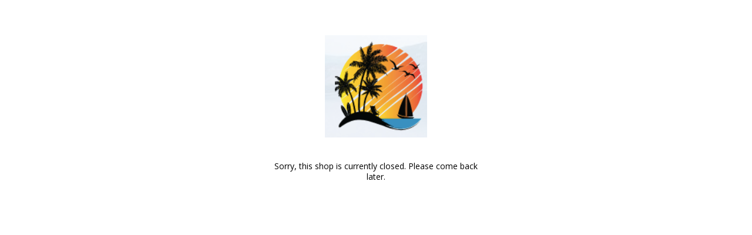

--- FILE ---
content_type: text/html; charset=UTF-8
request_url: https://kefalloniavilla.com/
body_size: 3267
content:

<!DOCTYPE html>
<html id="shop" lang="en">
<head  prefix="og: http://ogp.me/ns# fb: http://ogp.me/ns/fb# article: http://ogp.me/ns/article#" >
    <meta charset="utf-8">
    <meta http-equiv="X-UA-Compatible" content="IE=edge">
    <meta name="viewport" content="width=device-width, initial-scale=1">

            <title>Shop Closed</title>
        <meta itemprop="name" content="Shop Closed">
        <meta property="og:title" content="Shop Closed">
    
    <meta property="og:site_name" content="Kefalonia Villa">

            <meta name="description" content="Sorry, this shop is currently closed. Please come back later.">
        <meta itemprop="description" content="Sorry, this shop is currently closed. Please come back later.">
        <meta property="og:description" content="Sorry, this shop is currently closed. Please come back later.">
    
    <link rel="preconnect" href="https://kefalloniavilla.com" />
    <link rel="preconnect" href="https://kefaloniavillacom-static.symphonycommerce.io" crossorigin />
    <link rel="preconnect" href="https://images.shopcdn.co.uk" crossorigin />
    <link rel="preconnect" href="https://fonts.googleapis.com" />
    <link rel="preconnect" href="https://fonts.googleapis.com" crossorigin />
    <link rel="preconnect" href="https://fonts.gstatic.com" />
    <link rel="preconnect" href="https://fonts.gstatic.com" crossorigin />

    
    <link rel="stylesheet" href="//kefaloniavillacom-static.symphonycommerce.io/bower_components/bootstrap/dist/css/bootstrap.min.css?v=26.04.1">
<link rel="stylesheet" href="//kefaloniavillacom-static.symphonycommerce.io/default-layouts/css/jquery-ui.min.css?v=26.04.1">
<link rel="stylesheet" href="//kefaloniavillacom-static.symphonycommerce.io/default-layouts/css/shop.min.css?v=26.04.1">
<link rel="stylesheet" href="//kefaloniavillacom-static.symphonycommerce.io/default-layouts/css/slick.min.css?v=26.04.1">
<link rel="stylesheet" href="//kefaloniavillacom-static.symphonycommerce.io/default-layouts/css/snackbar.css?v=26.04.1">
<link rel="stylesheet" href="//kefaloniavillacom-static.symphonycommerce.io/default-layouts/css/fa-all.min.css?v=26.04.1">
<link rel="stylesheet" href="//kefaloniavillacom-static.symphonycommerce.io/default-layouts/css/fa-v4-shims.css?v=26.04.1">
<link rel="stylesheet" href="//kefaloniavillacom-static.symphonycommerce.io/default-layouts/css/skeleton.css?v=26.04.1">
<link rel="stylesheet" href="//kefaloniavillacom-static.symphonycommerce.io/default-layouts/css/jquery.fancybox.min.css?v=26.04.1">
<style type='text/css'  id="stylesheet_design">@import url(//fonts.googleapis.com/css?family=Open+Sans:n,b,i);
#shop {background-color: #ffffff}
#shop .btn-group .btn:first-child {border-radius: 2px 0px 0px 2px}
#shop .btn-group .btn:last-child {border-radius: 0px 2px 2px 0px}
#shop .btn.btn-default {border-radius: 2px; -moz-border-radius: 2px; -webkit-border-radius: 2px; display: inline; width: auto}
#shop .btn.btn-default, #shop .input-group .input-group-addon, #shop .input-group .input-group-btn .btn {background-color: rgb(31, 110, 185); background-image: none; border-color: #1f6eb9; color: #fff; font-family: 'Open Sans', Helvetica, Arial, sans-serif; font-size: 16px; font-style: normal; font-weight: normal; text-decoration: none; text-transform: none}
#shop .btn.btn-default:hover, #shop .btn.btn-default:focus, #shop .input-group .input-group-btn .btn:hover, #shop .input-group .input-group-btn .btn:focus {background-color: #05549f !important; background: #05549f !important; border-color: #05549f !important; color: #e5e5e5 !important}
#shop .container-fluid .container {max-width: 1170px !important}
#shop .form-control, #shop .input-group input.form-control:focus, #shop input:focus, #shop select:focus, #shop textarea:focus, #shop .form-control:focus, #shop .input-group input.form-control:focus, #shop select:focus {border-color: #1f6eb9}
#shop .input-group .input-group-addon.left {border-radius: 2px 0px 0px 2px; -moz-border-radius: 2px 0px 0px 2px; -webkit-border-radius: 2px 0px 0px 2px}
#shop .input-group .input-group-addon.right {border-radius: 0px 2px 2px 0px; -moz-border-radius: 0px 2px 2px 0px; -webkit-border-radius: 0px 2px 2px 0px}
#shop .input-group .input-group-btn.left .btn-default {border-radius: 2px 0px 0px 2px; -moz-border-radius: 2px 0px 0px 2px; -webkit-border-radius: 2px 0px 0px 2px}
#shop .input-group .input-group-btn.right .btn-default {border-radius: 0px 2px 2px 0px; -moz-border-radius: 0px 2px 2px 0px; -webkit-border-radius: 0px 2px 2px 0px}
#shop .input-group input.form-control {height: 36px}
#shop .input-group input.form-control.left {border-radius: 2px 0px 0px 2px; -moz-border-radius: 2px 0px 0px 2px; -webkit-border-radius: 2px 0px 0px 2px}
#shop .input-group input.form-control.right {border-radius: 0px 2px 2px 0px; -moz-border-radius: 0px 2px 2px 0px; -webkit-border-radius: 0px 2px 2px 0px}
#shop .shopblocks-add-to-basket .input-group .input-group-addon {height: 36px}
#shop .shopblocks-add-to-basket .input-group .quantity-field {height: 36px}
#shop a, #shop span a {font-family: 'Open Sans', Helvetica, Arial, sans-serif; color: #00b2a9; font-style: normal; font-weight: normal; text-decoration: underline}
#shop a:hover, #shop a:focus, #shop span a:hover, #shop span a:focus {color: #007f79; font-style: normal; font-weight: normal; text-decoration: underline}
#shop h1, #shop h1 a {font-family: 'Open Sans', Helvetica, Arial, sans-serif; font-size: 36px; color: #1f6eb9; font-style: normal; font-weight: normal; text-decoration: none; text-transform: none}
#shop h2, #shop h3, #shop h4, #shop h5, #shop h6, #shop h2 a, #shop h3 a, #shop h4 a, #shop h5 a, #shop h6 a {font-family: 'Open Sans', Helvetica, Arial, sans-serif; font-size: 24px; color: #1f6eb9; font-style: normal; font-weight: normal; text-decoration: none; text-transform: none}
#shop html, #shop body, #shop p, #shop ul, #shop ol, #shop li, #shop th, #shop td, #shop label {font-family: 'Open Sans', Helvetica, Arial, sans-serif; font-size: 14px; color: #000000}
#shop input, #shop select, #shop textarea, #shop .form-control, #shop .input-group input.form-control, #shop .shopblocks-add-to-basket .input-group .quantity-field, #shop select {border-color: #1f6eb9; font-size: 16px; color: #000000}
</style><style type='text/css' >#shop #blocklab-header #container-fluid-mega-menu-v2_1595252878487 {border-color: rgb(31, 110, 185); border-bottom-width: 2px; border-bottom-style: solid; border-bottom: 2px solid rgb(31, 110, 185)}
#shop #blocklab-header #ti_container_fluid_cwz0UdGV {position: relative; background-color: rgba(0, 0, 0, 0); background-image: url("//kefaloniavillacom-static.myshopblocks.com/images/2020/07/resize/2048x2048/36207f236d9032717b489aa926619a5b.jpg"); background-repeat: no-repeat; background-position: center center; background-size: cover; border-bottom: 2px solid rgb(31, 110, 185); border-color: rgb(31, 110, 185); border-bottom-width: 2px; border-bottom-style: solid; border-top-color: rgb(31, 110, 185); border-right-color: rgb(31, 110, 185); border-left-color: rgb(31, 110, 185)}
#shop #blocklab-header > .container-fluid {margin-bottom: 0px}
#shop #mega-menu-v2_1595252878487 {text-transform: uppercase; padding: 5px 0px}
#shop #mega-menu-v2_1595252878487 #mmv2_mega-menu-v2_1595252878487 {text-transform: uppercase}
#shop #mega-menu-v2_1595252878487 #mmv2_mega-menu-v2_1595252878487 #mmv2-page-mask_mega-menu-v2_1595252878487 {display: none; text-transform: uppercase}
#shop #mega-menu-v2_1595252878487 #mmv2_mega-menu-v2_1595252878487 .navbar.yamm .container #navbar-collapse-mega-menu_mega-menu-v2_1595252878487 .nav.navbar-nav .yamm-fw a {text-transform: uppercase}
#shop #mega-menu-v2_1595252878487 #mmv2_mega-menu-v2_1595252878487 .navbar.yamm .container #navbar-collapse-mega-menu_mega-menu-v2_1595252878487 .nav.navbar-nav .yamm-fw.mm-header.visible-xs button.btn.btn-default.mmv2-close {text-transform: uppercase}
#shop #mega-menu-v2_1595252878487 #mmv2_mega-menu-v2_1595252878487 .navbar.yamm .container #navbar-collapse-mega-menu_mega-menu-v2_1595252878487 .nav.navbar-nav li.yamm-fw {text-transform: uppercase}
#shop #mega-menu-v2_1595252878487 #mmv2_mega-menu-v2_1595252878487 .navbar.yamm .container #navbar-collapse-mega-menu_mega-menu-v2_1595252878487 .nav.navbar-nav li.yamm-fw.mm-header.visible-xs {text-transform: uppercase}
#shop #mega-menu-v2_1595252878487 #mmv2_mega-menu-v2_1595252878487 .navbar.yamm .container #navbar-collapse-mega-menu_mega-menu-v2_1595252878487 ul.nav.navbar-nav {text-transform: uppercase}
#shop #mega-menu-v2_1595252878487 #mmv2_mega-menu-v2_1595252878487 .navbar.yamm .container #navbar-collapse-mega-menu_mega-menu-v2_1595252878487.navbar-collapse.collapse {text-transform: uppercase}
#shop #mega-menu-v2_1595252878487 #mmv2_mega-menu-v2_1595252878487 .navbar.yamm .container .navbar-header .visible-xs .mobile-buttons a.btn.btn-default {text-transform: uppercase}
#shop #mega-menu-v2_1595252878487 #mmv2_mega-menu-v2_1595252878487 .navbar.yamm .container .navbar-header .visible-xs div.mobile-buttons {text-transform: uppercase}
#shop #mega-menu-v2_1595252878487 #mmv2_mega-menu-v2_1595252878487 .navbar.yamm .container .navbar-header div.visible-xs {text-transform: uppercase}
#shop #mega-menu-v2_1595252878487 #mmv2_mega-menu-v2_1595252878487 .navbar.yamm .container div.navbar-header {text-transform: uppercase}
#shop #mega-menu-v2_1595252878487 #mmv2_mega-menu-v2_1595252878487 .navbar.yamm div.container {text-transform: uppercase}
#shop #mega-menu-v2_1595252878487 #mmv2_mega-menu-v2_1595252878487 div.navbar.yamm {min-height: auto; text-transform: uppercase}
#shop #mega-menu-v2_1595252878487 #mmv2_mega-menu-v2_1595252878487 style {text-transform: uppercase}

@media screen and (max-width: 767px) { html#shop #ti_container_fluid_cwz0UdGV {display: none !important}}</style><style type='text/css' >#shop #blocklab-footer #container-fluid-1595253158109 {margin-top: 0px; border-bottom: 0px none rgb(81, 85, 94)}
#shop #blocklab-footer #container-fluid-footer-default {background: rgb(31, 110, 185); border-bottom: 0px none rgb(81, 85, 94)}
#shop #blocklab-footer #container-fluid-global-blank-default_1595253201087 {border-color: rgb(31, 110, 185); border-bottom-width: 2px; border-bottom-style: solid}
#shop #blocklab-footer > .container-fluid {margin-bottom: 0px}
#shop #footer-default {color: rgb(255, 255, 255); padding: 10px 0px}
#shop #footer-default p.text-center {color: rgb(255, 255, 255)}
#shop #global-text-1595253158109 {outline: none; position: relative; padding: 40px 0px}
</style>
            <link rel="icon" href="https://kefaloniavillacom-static.symphonycommerce.io/images/favicons/b89e5249443a98990ee85d15fc092141.ico">
    
    
    <link rel="alternate" type="application/rss+xml" title="Kefalonia Villa" href="https://kefalloniavilla.com/rss">

                                                                                        <link rel="canonical" href="/">
                <meta property="og:url" content="https://kefalloniavilla.com/">
        
    <script src="//kefaloniavillacom-static.symphonycommerce.io/default-layouts/js/libraries/js.cookie.min.js?v=26.04.1"></script>

            
        
                    
                        
            <meta name="twitter:card" content="summary">
        <meta property="og:type" content="article">
    
    
    <style>
        [v-cloak] { display:none }
        [id^="rxp-overlay"] { z-index: 99999 !important; }
    </style>

</head>
<body class="closed" >
<script>
        window.pageData = {"type":"unknown","name":"unknown","slug":"unknown"}</script>






    <div class="container-fluid page-container-fluid">
        <div class="container page-container" id="shopblocks-closed">
            <div class="row push-up-lg push-down-lg text-center">
                <div class="col-md-4 col-md-offset-4 col-sm-6 col-sm-offset-3">
                    <div class="row">
                        <div class="col-xs-6 col-xs-offset-3 col-sm-12 col-sm-offset-0">
                            
<img
        src="https://kefaloniavillacom-static.symphonycommerce.io/images/2020/07/original/b89e5249443a98990ee85d15fc092141.png"
        class="img-responsive center-block push-down-lg squeeze-up"
        alt="Kefalonia Villa"
>                        </div>
                    </div>

                                            
<div class="container-fluid" id="container-fluid-pages-content-default" >
	<div class="container">
		<div class="row" id="row-pages-content-default">
			<div class="col-xs-12">
				<div class="block" data-compact="page" data-partial="pages/content/default" data-type="text" id="pages-content-default">
    <p>Sorry, this shop is currently closed. Please come back later.</p></div>

			</div>
		</div>
	</div>
</div>
                                    </div>
            </div>
        </div>
    </div>

<script>const config = {"search":{"predictive":{"host":"predictive-search.symphonycommerce.io","public_key":null},"customer":"","filters":{"on_website":true,"visible":true},"results":{"blogs":false}},"analytics":{"add_payment_info":0,"add_shipping_info":0,"add_to_cart":0,"begin_checkout":0,"purchase":1,"remove_from_cart":0,"view_cart":0,"view_item":0}};</script>
<script>var blocklab = undefined;</script>
<script>var shopSubfolder = "//kefalloniavilla.com";</script>
<script>var shopName = "Kefalonia Villa";</script>
<script>var defaultLayoutsUri = "//kefaloniavillacom-static.symphonycommerce.io/default-layouts";</script>
<script>var insights = 1;</script>
<script src="//kefaloniavillacom-static.symphonycommerce.io/default-layouts/js/libraries/jquery-3.5.1.min.js?v=26.04.1"></script>
<script src="//kefaloniavillacom-static.symphonycommerce.io/default-layouts/js/libraries/jquery-migrate-3.3.0.min.js?v=26.04.1"></script>
<script src="//kefaloniavillacom-static.symphonycommerce.io/bower_components/bootstrap/dist/js/bootstrap.min.js?v=26.04.1"></script>
<script src="//kefaloniavillacom-static.symphonycommerce.io/default-layouts/js/libraries/animate.min.js?v=26.04.1"></script>
<script src="//kefaloniavillacom-static.symphonycommerce.io/default-layouts/js/libraries/snackbar.js?v=26.04.1"></script>
<script>    function sv_saveViewPortCookie() {
        var viewportWidth = window.innerWidth;
        if (document.cookie.indexOf('viewport_width=') === -1 || parseInt(document.cookie.split(';').filter(item => item.trim().startsWith('viewport_width='))[0].split('=')[1]) !== viewportWidth) {
            document.cookie = 'viewport_width=' + viewportWidth + ';';
        }
    }
    sv_saveViewPortCookie();
    
    let sv_debounceTimeoutId = null;
    const sv_debounce = (func, timeout) => (...args) => {
        if (sv_debounceTimeoutId) {
            clearTimeout(sv_debounceTimeoutId);
        }
        sv_debounceTimeoutId = setTimeout(() => {
            sv_debounceTimeoutId = null;
            func(...args);
        }, timeout);
    };
    window.addEventListener('resize', sv_debounce(sv_saveViewPortCookie, 200));</script>
<script src="//kefaloniavillacom-static.symphonycommerce.io/default-layouts/js/min/dynamic-block.shopblocks.core.min.js?v=26.04.1"></script>
<script src="//kefaloniavillacom-static.symphonycommerce.io/default-layouts/js/min/global.shopblocks.core.min.js?v=26.04.1"></script>
<script src="//kefaloniavillacom-static.symphonycommerce.io/default-layouts/js/min/prices.shopblocks.core.min.js?v=26.04.1"></script>
<script src="//kefaloniavillacom-static.symphonycommerce.io/default-layouts/js/min/insights.min.js?v=26.04.1"></script>
<script>
    _shopStrings = {"checkout now":"Checkout Now","view basket":"View basket","basket":"basket"}; function shopString(str) {return _shopStrings[str] ?? "";}
    _shopSettings = {"useAddedToBasketModal":true,"reloadOnAddToBasket":false,"addToBasketToastTimer":8000,"b2bMode":0,"predictiveSearchEnabled":0};
</script>



</body>
</html>


--- FILE ---
content_type: text/html; charset=UTF-8
request_url: https://kefalloniavilla.com/insights/log
body_size: 3296
content:

<!DOCTYPE html>
<html id="shop" lang="en">
<head  prefix="og: http://ogp.me/ns# fb: http://ogp.me/ns/fb# article: http://ogp.me/ns/article#" >
    <meta charset="utf-8">
    <meta http-equiv="X-UA-Compatible" content="IE=edge">
    <meta name="viewport" content="width=device-width, initial-scale=1">

            <title>Shop Closed</title>
        <meta itemprop="name" content="Shop Closed">
        <meta property="og:title" content="Shop Closed">
    
    <meta property="og:site_name" content="Kefalonia Villa">

            <meta name="description" content="Sorry, this shop is currently closed. Please come back later.">
        <meta itemprop="description" content="Sorry, this shop is currently closed. Please come back later.">
        <meta property="og:description" content="Sorry, this shop is currently closed. Please come back later.">
    
    <link rel="preconnect" href="https://kefalloniavilla.com" />
    <link rel="preconnect" href="https://kefaloniavillacom-static.symphonycommerce.io" crossorigin />
    <link rel="preconnect" href="https://images.shopcdn.co.uk" crossorigin />
    <link rel="preconnect" href="https://fonts.googleapis.com" />
    <link rel="preconnect" href="https://fonts.googleapis.com" crossorigin />
    <link rel="preconnect" href="https://fonts.gstatic.com" />
    <link rel="preconnect" href="https://fonts.gstatic.com" crossorigin />

    
    <link rel="stylesheet" href="//kefaloniavillacom-static.symphonycommerce.io/bower_components/bootstrap/dist/css/bootstrap.min.css?v=26.04.1">
<link rel="stylesheet" href="//kefaloniavillacom-static.symphonycommerce.io/default-layouts/css/jquery-ui.min.css?v=26.04.1">
<link rel="stylesheet" href="//kefaloniavillacom-static.symphonycommerce.io/default-layouts/css/shop.min.css?v=26.04.1">
<link rel="stylesheet" href="//kefaloniavillacom-static.symphonycommerce.io/default-layouts/css/slick.min.css?v=26.04.1">
<link rel="stylesheet" href="//kefaloniavillacom-static.symphonycommerce.io/default-layouts/css/snackbar.css?v=26.04.1">
<link rel="stylesheet" href="//kefaloniavillacom-static.symphonycommerce.io/default-layouts/css/fa-all.min.css?v=26.04.1">
<link rel="stylesheet" href="//kefaloniavillacom-static.symphonycommerce.io/default-layouts/css/fa-v4-shims.css?v=26.04.1">
<link rel="stylesheet" href="//kefaloniavillacom-static.symphonycommerce.io/default-layouts/css/skeleton.css?v=26.04.1">
<link rel="stylesheet" href="//kefaloniavillacom-static.symphonycommerce.io/default-layouts/css/jquery.fancybox.min.css?v=26.04.1">
<style type='text/css'  id="stylesheet_design">@import url(//fonts.googleapis.com/css?family=Open+Sans:n,b,i);
#shop {background-color: #ffffff}
#shop .btn-group .btn:first-child {border-radius: 2px 0px 0px 2px}
#shop .btn-group .btn:last-child {border-radius: 0px 2px 2px 0px}
#shop .btn.btn-default {border-radius: 2px; -moz-border-radius: 2px; -webkit-border-radius: 2px; display: inline; width: auto}
#shop .btn.btn-default, #shop .input-group .input-group-addon, #shop .input-group .input-group-btn .btn {background-color: rgb(31, 110, 185); background-image: none; border-color: #1f6eb9; color: #fff; font-family: 'Open Sans', Helvetica, Arial, sans-serif; font-size: 16px; font-style: normal; font-weight: normal; text-decoration: none; text-transform: none}
#shop .btn.btn-default:hover, #shop .btn.btn-default:focus, #shop .input-group .input-group-btn .btn:hover, #shop .input-group .input-group-btn .btn:focus {background-color: #05549f !important; background: #05549f !important; border-color: #05549f !important; color: #e5e5e5 !important}
#shop .container-fluid .container {max-width: 1170px !important}
#shop .form-control, #shop .input-group input.form-control:focus, #shop input:focus, #shop select:focus, #shop textarea:focus, #shop .form-control:focus, #shop .input-group input.form-control:focus, #shop select:focus {border-color: #1f6eb9}
#shop .input-group .input-group-addon.left {border-radius: 2px 0px 0px 2px; -moz-border-radius: 2px 0px 0px 2px; -webkit-border-radius: 2px 0px 0px 2px}
#shop .input-group .input-group-addon.right {border-radius: 0px 2px 2px 0px; -moz-border-radius: 0px 2px 2px 0px; -webkit-border-radius: 0px 2px 2px 0px}
#shop .input-group .input-group-btn.left .btn-default {border-radius: 2px 0px 0px 2px; -moz-border-radius: 2px 0px 0px 2px; -webkit-border-radius: 2px 0px 0px 2px}
#shop .input-group .input-group-btn.right .btn-default {border-radius: 0px 2px 2px 0px; -moz-border-radius: 0px 2px 2px 0px; -webkit-border-radius: 0px 2px 2px 0px}
#shop .input-group input.form-control {height: 36px}
#shop .input-group input.form-control.left {border-radius: 2px 0px 0px 2px; -moz-border-radius: 2px 0px 0px 2px; -webkit-border-radius: 2px 0px 0px 2px}
#shop .input-group input.form-control.right {border-radius: 0px 2px 2px 0px; -moz-border-radius: 0px 2px 2px 0px; -webkit-border-radius: 0px 2px 2px 0px}
#shop .shopblocks-add-to-basket .input-group .input-group-addon {height: 36px}
#shop .shopblocks-add-to-basket .input-group .quantity-field {height: 36px}
#shop a, #shop span a {font-family: 'Open Sans', Helvetica, Arial, sans-serif; color: #00b2a9; font-style: normal; font-weight: normal; text-decoration: underline}
#shop a:hover, #shop a:focus, #shop span a:hover, #shop span a:focus {color: #007f79; font-style: normal; font-weight: normal; text-decoration: underline}
#shop h1, #shop h1 a {font-family: 'Open Sans', Helvetica, Arial, sans-serif; font-size: 36px; color: #1f6eb9; font-style: normal; font-weight: normal; text-decoration: none; text-transform: none}
#shop h2, #shop h3, #shop h4, #shop h5, #shop h6, #shop h2 a, #shop h3 a, #shop h4 a, #shop h5 a, #shop h6 a {font-family: 'Open Sans', Helvetica, Arial, sans-serif; font-size: 24px; color: #1f6eb9; font-style: normal; font-weight: normal; text-decoration: none; text-transform: none}
#shop html, #shop body, #shop p, #shop ul, #shop ol, #shop li, #shop th, #shop td, #shop label {font-family: 'Open Sans', Helvetica, Arial, sans-serif; font-size: 14px; color: #000000}
#shop input, #shop select, #shop textarea, #shop .form-control, #shop .input-group input.form-control, #shop .shopblocks-add-to-basket .input-group .quantity-field, #shop select {border-color: #1f6eb9; font-size: 16px; color: #000000}
</style><style type='text/css' >#shop #blocklab-header #container-fluid-mega-menu-v2_1595252878487 {border-color: rgb(31, 110, 185); border-bottom-width: 2px; border-bottom-style: solid; border-bottom: 2px solid rgb(31, 110, 185)}
#shop #blocklab-header #ti_container_fluid_cwz0UdGV {position: relative; background-color: rgba(0, 0, 0, 0); background-image: url("//kefaloniavillacom-static.myshopblocks.com/images/2020/07/resize/2048x2048/36207f236d9032717b489aa926619a5b.jpg"); background-repeat: no-repeat; background-position: center center; background-size: cover; border-bottom: 2px solid rgb(31, 110, 185); border-color: rgb(31, 110, 185); border-bottom-width: 2px; border-bottom-style: solid; border-top-color: rgb(31, 110, 185); border-right-color: rgb(31, 110, 185); border-left-color: rgb(31, 110, 185)}
#shop #blocklab-header > .container-fluid {margin-bottom: 0px}
#shop #mega-menu-v2_1595252878487 {text-transform: uppercase; padding: 5px 0px}
#shop #mega-menu-v2_1595252878487 #mmv2_mega-menu-v2_1595252878487 {text-transform: uppercase}
#shop #mega-menu-v2_1595252878487 #mmv2_mega-menu-v2_1595252878487 #mmv2-page-mask_mega-menu-v2_1595252878487 {display: none; text-transform: uppercase}
#shop #mega-menu-v2_1595252878487 #mmv2_mega-menu-v2_1595252878487 .navbar.yamm .container #navbar-collapse-mega-menu_mega-menu-v2_1595252878487 .nav.navbar-nav .yamm-fw a {text-transform: uppercase}
#shop #mega-menu-v2_1595252878487 #mmv2_mega-menu-v2_1595252878487 .navbar.yamm .container #navbar-collapse-mega-menu_mega-menu-v2_1595252878487 .nav.navbar-nav .yamm-fw.mm-header.visible-xs button.btn.btn-default.mmv2-close {text-transform: uppercase}
#shop #mega-menu-v2_1595252878487 #mmv2_mega-menu-v2_1595252878487 .navbar.yamm .container #navbar-collapse-mega-menu_mega-menu-v2_1595252878487 .nav.navbar-nav li.yamm-fw {text-transform: uppercase}
#shop #mega-menu-v2_1595252878487 #mmv2_mega-menu-v2_1595252878487 .navbar.yamm .container #navbar-collapse-mega-menu_mega-menu-v2_1595252878487 .nav.navbar-nav li.yamm-fw.mm-header.visible-xs {text-transform: uppercase}
#shop #mega-menu-v2_1595252878487 #mmv2_mega-menu-v2_1595252878487 .navbar.yamm .container #navbar-collapse-mega-menu_mega-menu-v2_1595252878487 ul.nav.navbar-nav {text-transform: uppercase}
#shop #mega-menu-v2_1595252878487 #mmv2_mega-menu-v2_1595252878487 .navbar.yamm .container #navbar-collapse-mega-menu_mega-menu-v2_1595252878487.navbar-collapse.collapse {text-transform: uppercase}
#shop #mega-menu-v2_1595252878487 #mmv2_mega-menu-v2_1595252878487 .navbar.yamm .container .navbar-header .visible-xs .mobile-buttons a.btn.btn-default {text-transform: uppercase}
#shop #mega-menu-v2_1595252878487 #mmv2_mega-menu-v2_1595252878487 .navbar.yamm .container .navbar-header .visible-xs div.mobile-buttons {text-transform: uppercase}
#shop #mega-menu-v2_1595252878487 #mmv2_mega-menu-v2_1595252878487 .navbar.yamm .container .navbar-header div.visible-xs {text-transform: uppercase}
#shop #mega-menu-v2_1595252878487 #mmv2_mega-menu-v2_1595252878487 .navbar.yamm .container div.navbar-header {text-transform: uppercase}
#shop #mega-menu-v2_1595252878487 #mmv2_mega-menu-v2_1595252878487 .navbar.yamm div.container {text-transform: uppercase}
#shop #mega-menu-v2_1595252878487 #mmv2_mega-menu-v2_1595252878487 div.navbar.yamm {min-height: auto; text-transform: uppercase}
#shop #mega-menu-v2_1595252878487 #mmv2_mega-menu-v2_1595252878487 style {text-transform: uppercase}

@media screen and (max-width: 767px) { html#shop #ti_container_fluid_cwz0UdGV {display: none !important}}</style><style type='text/css' >#shop #blocklab-footer #container-fluid-1595253158109 {margin-top: 0px; border-bottom: 0px none rgb(81, 85, 94)}
#shop #blocklab-footer #container-fluid-footer-default {background: rgb(31, 110, 185); border-bottom: 0px none rgb(81, 85, 94)}
#shop #blocklab-footer #container-fluid-global-blank-default_1595253201087 {border-color: rgb(31, 110, 185); border-bottom-width: 2px; border-bottom-style: solid}
#shop #blocklab-footer > .container-fluid {margin-bottom: 0px}
#shop #footer-default {color: rgb(255, 255, 255); padding: 10px 0px}
#shop #footer-default p.text-center {color: rgb(255, 255, 255)}
#shop #global-text-1595253158109 {outline: none; position: relative; padding: 40px 0px}
</style>
            <link rel="icon" href="https://kefaloniavillacom-static.symphonycommerce.io/images/favicons/b89e5249443a98990ee85d15fc092141.ico">
    
    
    <link rel="alternate" type="application/rss+xml" title="Kefalonia Villa" href="https://kefalloniavilla.com/rss">

                                                                                        <link rel="canonical" href="/insights/log">
                <meta property="og:url" content="https://kefalloniavilla.com/insights/log">
        
    <script src="//kefaloniavillacom-static.symphonycommerce.io/default-layouts/js/libraries/js.cookie.min.js?v=26.04.1"></script>

            
        
                    
                        
            <meta name="twitter:card" content="summary">
        <meta property="og:type" content="article">
    
    
    <style>
        [v-cloak] { display:none }
        [id^="rxp-overlay"] { z-index: 99999 !important; }
    </style>

</head>
<body class="closed" >
<script>
        window.pageData = {"type":"unknown","name":"unknown","slug":"unknown"}</script>






    <div class="container-fluid page-container-fluid">
        <div class="container page-container" id="shopblocks-closed">
            <div class="row push-up-lg push-down-lg text-center">
                <div class="col-md-4 col-md-offset-4 col-sm-6 col-sm-offset-3">
                    <div class="row">
                        <div class="col-xs-6 col-xs-offset-3 col-sm-12 col-sm-offset-0">
                            
<img
        src="https://kefaloniavillacom-static.symphonycommerce.io/images/2020/07/original/b89e5249443a98990ee85d15fc092141.png"
        class="img-responsive center-block push-down-lg squeeze-up"
        alt="Kefalonia Villa"
>                        </div>
                    </div>

                                            
<div class="container-fluid" id="container-fluid-pages-content-default" >
	<div class="container">
		<div class="row" id="row-pages-content-default">
			<div class="col-xs-12">
				<div class="block" data-compact="page" data-partial="pages/content/default" data-type="text" id="pages-content-default">
    <p>Sorry, this shop is currently closed. Please come back later.</p></div>

			</div>
		</div>
	</div>
</div>
                                    </div>
            </div>
        </div>
    </div>

<script>const config = {"search":{"predictive":{"host":"predictive-search.symphonycommerce.io","public_key":null},"customer":"","filters":{"on_website":true,"visible":true},"results":{"blogs":false}},"analytics":{"add_payment_info":0,"add_shipping_info":0,"add_to_cart":0,"begin_checkout":0,"purchase":1,"remove_from_cart":0,"view_cart":0,"view_item":0}};</script>
<script>var blocklab = undefined;</script>
<script>var shopSubfolder = "//kefalloniavilla.com";</script>
<script>var shopName = "Kefalonia Villa";</script>
<script>var defaultLayoutsUri = "//kefaloniavillacom-static.symphonycommerce.io/default-layouts";</script>
<script>var insights = 1;</script>
<script src="//kefaloniavillacom-static.symphonycommerce.io/default-layouts/js/libraries/jquery-3.5.1.min.js?v=26.04.1"></script>
<script src="//kefaloniavillacom-static.symphonycommerce.io/default-layouts/js/libraries/jquery-migrate-3.3.0.min.js?v=26.04.1"></script>
<script src="//kefaloniavillacom-static.symphonycommerce.io/bower_components/bootstrap/dist/js/bootstrap.min.js?v=26.04.1"></script>
<script src="//kefaloniavillacom-static.symphonycommerce.io/default-layouts/js/libraries/animate.min.js?v=26.04.1"></script>
<script src="//kefaloniavillacom-static.symphonycommerce.io/default-layouts/js/libraries/snackbar.js?v=26.04.1"></script>
<script>    function sv_saveViewPortCookie() {
        var viewportWidth = window.innerWidth;
        if (document.cookie.indexOf('viewport_width=') === -1 || parseInt(document.cookie.split(';').filter(item => item.trim().startsWith('viewport_width='))[0].split('=')[1]) !== viewportWidth) {
            document.cookie = 'viewport_width=' + viewportWidth + ';';
        }
    }
    sv_saveViewPortCookie();
    
    let sv_debounceTimeoutId = null;
    const sv_debounce = (func, timeout) => (...args) => {
        if (sv_debounceTimeoutId) {
            clearTimeout(sv_debounceTimeoutId);
        }
        sv_debounceTimeoutId = setTimeout(() => {
            sv_debounceTimeoutId = null;
            func(...args);
        }, timeout);
    };
    window.addEventListener('resize', sv_debounce(sv_saveViewPortCookie, 200));</script>
<script src="//kefaloniavillacom-static.symphonycommerce.io/default-layouts/js/min/dynamic-block.shopblocks.core.min.js?v=26.04.1"></script>
<script src="//kefaloniavillacom-static.symphonycommerce.io/default-layouts/js/min/global.shopblocks.core.min.js?v=26.04.1"></script>
<script src="//kefaloniavillacom-static.symphonycommerce.io/default-layouts/js/min/prices.shopblocks.core.min.js?v=26.04.1"></script>
<script src="//kefaloniavillacom-static.symphonycommerce.io/default-layouts/js/min/insights.min.js?v=26.04.1"></script>
<script>
    _shopStrings = {"checkout now":"Checkout Now","view basket":"View basket","basket":"basket"}; function shopString(str) {return _shopStrings[str] ?? "";}
    _shopSettings = {"useAddedToBasketModal":true,"reloadOnAddToBasket":false,"addToBasketToastTimer":8000,"b2bMode":0,"predictiveSearchEnabled":0};
</script>



</body>
</html>
